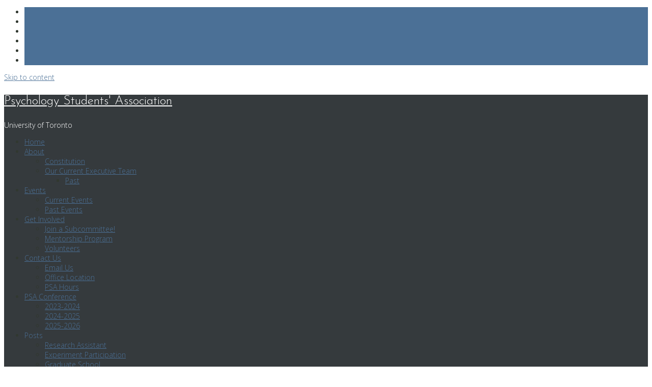

--- FILE ---
content_type: text/html; charset=UTF-8
request_url: https://psa.psych.utoronto.ca/about/constitution/
body_size: 24294
content:
<!DOCTYPE html>
<html lang="en-CA">
<head>
<meta charset="UTF-8">
<meta name="viewport" content="width=device-width, initial-scale=1">
<link rel="profile" href="http://gmpg.org/xfn/11">
<link rel="pingback" href="https://psa.psych.utoronto.ca/xmlrpc.php">

<title>Constitution &#8211; Psychology Students&#039; Association</title>
<link rel='dns-prefetch' href='//fonts.googleapis.com' />
<link rel='dns-prefetch' href='//s.w.org' />
<link rel="alternate" type="application/rss+xml" title="Psychology Students&#039; Association &raquo; Feed" href="https://psa.psych.utoronto.ca/feed/" />
<link rel="alternate" type="application/rss+xml" title="Psychology Students&#039; Association &raquo; Comments Feed" href="https://psa.psych.utoronto.ca/comments/feed/" />
		<script type="text/javascript">
			window._wpemojiSettings = {"baseUrl":"https:\/\/s.w.org\/images\/core\/emoji\/12.0.0-1\/72x72\/","ext":".png","svgUrl":"https:\/\/s.w.org\/images\/core\/emoji\/12.0.0-1\/svg\/","svgExt":".svg","source":{"concatemoji":"https:\/\/psa.psych.utoronto.ca\/wp-includes\/js\/wp-emoji-release.min.js?ver=5.2.4"}};
			!function(a,b,c){function d(a,b){var c=String.fromCharCode;l.clearRect(0,0,k.width,k.height),l.fillText(c.apply(this,a),0,0);var d=k.toDataURL();l.clearRect(0,0,k.width,k.height),l.fillText(c.apply(this,b),0,0);var e=k.toDataURL();return d===e}function e(a){var b;if(!l||!l.fillText)return!1;switch(l.textBaseline="top",l.font="600 32px Arial",a){case"flag":return!(b=d([55356,56826,55356,56819],[55356,56826,8203,55356,56819]))&&(b=d([55356,57332,56128,56423,56128,56418,56128,56421,56128,56430,56128,56423,56128,56447],[55356,57332,8203,56128,56423,8203,56128,56418,8203,56128,56421,8203,56128,56430,8203,56128,56423,8203,56128,56447]),!b);case"emoji":return b=d([55357,56424,55356,57342,8205,55358,56605,8205,55357,56424,55356,57340],[55357,56424,55356,57342,8203,55358,56605,8203,55357,56424,55356,57340]),!b}return!1}function f(a){var c=b.createElement("script");c.src=a,c.defer=c.type="text/javascript",b.getElementsByTagName("head")[0].appendChild(c)}var g,h,i,j,k=b.createElement("canvas"),l=k.getContext&&k.getContext("2d");for(j=Array("flag","emoji"),c.supports={everything:!0,everythingExceptFlag:!0},i=0;i<j.length;i++)c.supports[j[i]]=e(j[i]),c.supports.everything=c.supports.everything&&c.supports[j[i]],"flag"!==j[i]&&(c.supports.everythingExceptFlag=c.supports.everythingExceptFlag&&c.supports[j[i]]);c.supports.everythingExceptFlag=c.supports.everythingExceptFlag&&!c.supports.flag,c.DOMReady=!1,c.readyCallback=function(){c.DOMReady=!0},c.supports.everything||(h=function(){c.readyCallback()},b.addEventListener?(b.addEventListener("DOMContentLoaded",h,!1),a.addEventListener("load",h,!1)):(a.attachEvent("onload",h),b.attachEvent("onreadystatechange",function(){"complete"===b.readyState&&c.readyCallback()})),g=c.source||{},g.concatemoji?f(g.concatemoji):g.wpemoji&&g.twemoji&&(f(g.twemoji),f(g.wpemoji)))}(window,document,window._wpemojiSettings);
		</script>
		<style type="text/css">
img.wp-smiley,
img.emoji {
	display: inline !important;
	border: none !important;
	box-shadow: none !important;
	height: 1em !important;
	width: 1em !important;
	margin: 0 .07em !important;
	vertical-align: -0.1em !important;
	background: none !important;
	padding: 0 !important;
}
</style>
	<link rel='stylesheet' id='bootstrap-css'  href='https://psa.psych.utoronto.ca/wp-content/themes/astrid/css/bootstrap/bootstrap.min.css?ver=1' type='text/css' media='all' />
<link rel='stylesheet' id='wp-block-library-css'  href='https://psa.psych.utoronto.ca/wp-includes/css/dist/block-library/style.min.css?ver=5.2.4' type='text/css' media='all' />
<link rel='stylesheet' id='searchandfilter-css'  href='https://psa.psych.utoronto.ca/wp-content/plugins/search-filter/style.css?ver=1' type='text/css' media='all' />
<link rel='stylesheet' id='ecwd-popup-style-css'  href='https://psa.psych.utoronto.ca/wp-content/plugins/event-calendar-wd/css/ecwd_popup.css?ver=1.1.32_5dc9f534cdcf2' type='text/css' media='all' />
<link rel='stylesheet' id='ecwd_font-awesome-css'  href='https://psa.psych.utoronto.ca/wp-content/plugins/event-calendar-wd/css/font-awesome/font-awesome.css?ver=1.1.32_5dc9f534cdcf2' type='text/css' media='all' />
<link rel='stylesheet' id='ecwd-public-css'  href='https://psa.psych.utoronto.ca/wp-content/plugins/event-calendar-wd/css/style.css?ver=1.1.32_5dc9f534cdcf2' type='text/css' media='all' />
<link rel='stylesheet' id='astrid-style-css'  href='https://psa.psych.utoronto.ca/wp-content/themes/astrid/style.css?ver=5.2.4' type='text/css' media='all' />
<style id='astrid-style-inline-css' type='text/css'>
.site-header.has-header { position: absolute;background-color:transparent;padding:15px 0;}
.site-header.header-scrolled {padding:15px 0;}
.header-clone {display:none;}
.woocommerce .woocommerce-message:before,.woocommerce #payment #place_order,.woocommerce-page #payment #place_order,.woocommerce .cart .button, .woocommerce .cart input.button,.woocommerce-cart .wc-proceed-to-checkout a.checkout-button,.woocommerce #review_form #respond .form-submit input,.woocommerce a.button,.woocommerce div.product form.cart .button,.woocommerce .star-rating,.page-header .page-title .fa,.site-footer a:hover,.footer-info a:hover,.footer-widgets a:hover,.testimonial-title a:hover,.employee-title a:hover,.fact .fa,.service-title a:hover,.widget-area .widget a:hover,.entry-meta a:hover,.entry-footer a:hover,.entry-title a:hover,.comment-navigation a:hover,.posts-navigation a:hover,.post-navigation a:hover,.main-navigation a:hover,.main-navigation li.focus > a,a,a:hover,button,.button,input[type="button"],input[type="reset"],input[type="submit"] { color:#4b7096}
.social-menu-widget a,.woocommerce span.onsale,.woocommerce #payment #place_order:hover, .woocommerce-page #payment #place_order:hover,.woocommerce .cart .button:hover, .woocommerce .cart input.button:hover,.woocommerce-cart .wc-proceed-to-checkout a.checkout-button:hover,.woocommerce #review_form #respond .form-submit input:hover,.woocommerce div.product form.cart .button:hover,.woocommerce a.button:hover,.preloader-inner ul li,.progress-animate,button:hover,.button:hover,input[type="button"]:hover,input[type="reset"]:hover,input[type="submit"]:hover { background-color:#4b7096}
.woocommerce .woocommerce-message,.woocommerce #payment #place_order,.woocommerce-page #payment #place_order,.woocommerce .cart .button, .woocommerce .cart input.button,.woocommerce-cart .wc-proceed-to-checkout a.checkout-button,.woocommerce #review_form #respond .form-submit input,.woocommerce a.button,.woocommerce div.product form.cart .button,.main-navigation li a::after,.main-navigation li a::before,button,.button,input[type="button"],input[type="reset"],input[type="submit"] { border-color:#4b7096}
.site-title a,.site-title a:hover { color:#ffffff}
.site-description { color:#ffffff}
.site-header,.site-header.header-scrolled { background-color:rgba(32,37,41,0.9)}
@media only screen and (max-width: 1024px) { .site-header.has-header,.site-header.has-video,.site-header.has-single,.site-header.has-shortcode { background-color:rgba(32,37,41,0.9)} }
body, .widget-area .widget, .widget-area .widget a { color:#313830}
.footer-widgets, .site-footer, .footer-info { background-color:#202529}
body {font-family: 'Open Sans', sans-serif;}
h1, h2, h3, h4, h5, h6, .fact .fact-number, .fact .fact-name, .site-title {font-family: 'Josefin Sans', sans-serif;}
.site-title { font-size:25px; }
.site-description { font-size:14px; }
h1 { font-size:33px; }
h2 { font-size:30px; }
h3 { font-size:24px; }
h4 { font-size:16px; }
h5 { font-size:14px; }
h6 { font-size:12px; }
body { font-size:14px; }

</style>
<link rel='stylesheet' id='astrid-body-fonts-css'  href='//fonts.googleapis.com/css?family=Open+Sans%3A300%2C300italic%2C600%2C600italic&#038;ver=5.2.4' type='text/css' media='all' />
<link rel='stylesheet' id='astrid-headings-fonts-css'  href='//fonts.googleapis.com/css?family=Josefin+Sans%3A300italic%2C300&#038;ver=5.2.4' type='text/css' media='all' />
<link rel='stylesheet' id='font-awesome-css'  href='https://psa.psych.utoronto.ca/wp-content/themes/astrid/fonts/font-awesome.min.css?ver=5.2.4' type='text/css' media='all' />
<script type='text/javascript' src='https://psa.psych.utoronto.ca/wp-includes/js/jquery/jquery.js?ver=1.12.4-wp'></script>
<script type='text/javascript' src='https://psa.psych.utoronto.ca/wp-includes/js/jquery/jquery-migrate.min.js?ver=1.4.1'></script>
<link rel='https://api.w.org/' href='https://psa.psych.utoronto.ca/wp-json/' />
<link rel="EditURI" type="application/rsd+xml" title="RSD" href="https://psa.psych.utoronto.ca/xmlrpc.php?rsd" />
<link rel="wlwmanifest" type="application/wlwmanifest+xml" href="https://psa.psych.utoronto.ca/wp-includes/wlwmanifest.xml" /> 
<meta name="generator" content="WordPress 5.2.4" />
<link rel="canonical" href="https://psa.psych.utoronto.ca/about/constitution/" />
<link rel='shortlink' href='https://psa.psych.utoronto.ca/?p=4617' />
<link rel="alternate" type="application/json+oembed" href="https://psa.psych.utoronto.ca/wp-json/oembed/1.0/embed?url=https%3A%2F%2Fpsa.psych.utoronto.ca%2Fabout%2Fconstitution%2F" />
<link rel="alternate" type="text/xml+oembed" href="https://psa.psych.utoronto.ca/wp-json/oembed/1.0/embed?url=https%3A%2F%2Fpsa.psych.utoronto.ca%2Fabout%2Fconstitution%2F&#038;format=xml" />
<link rel="icon" href="https://psa.psych.utoronto.ca/wp-content/uploads/2020/02/cropped-icon-32x32.png" sizes="32x32" />
<link rel="icon" href="https://psa.psych.utoronto.ca/wp-content/uploads/2020/02/cropped-icon-192x192.png" sizes="192x192" />
<link rel="apple-touch-icon-precomposed" href="https://psa.psych.utoronto.ca/wp-content/uploads/2020/02/cropped-icon-180x180.png" />
<meta name="msapplication-TileImage" content="https://psa.psych.utoronto.ca/wp-content/uploads/2020/02/cropped-icon-270x270.png" />
		<style type="text/css" id="wp-custom-css">
			
.header-image {
	position: relative;
	text-align: center;
}
.header-image::after {
	content: '';
	position: relative;
}

@media (min-width:1920px) { #masthead { 

height: 500px;

background-position: center left;

} }

@media (max-width:1024px) {

#masthead {

background-size : contain;

}

}		</style>
		</head>

<body class="page-template-default page page-id-4617 page-child parent-pageid-4615 ecwd-theme-astrid group-blog">

<div class="preloader">
<div class="preloader-inner">
	<ul><li></li><li></li><li></li><li></li><li></li><li></li></ul>
</div>
</div>

<div id="page" class="site">
	<a class="skip-link screen-reader-text" href="#content">Skip to content</a>

	<header id="masthead" class="site-header " role="banner">
		<div class="container">
			<div class="site-branding col-md-4 col-sm-6 col-xs-12">
				<p class="site-title"><a href="https://psa.psych.utoronto.ca/" rel="home">Psychology Students&#039; Association</a></p><p class="site-description">University of Toronto</p>			</div>
			<div class="btn-menu col-md-8 col-sm-6 col-xs-12"><i class="fa fa-navicon"></i></div>
			<nav id="mainnav" class="main-navigation col-md-8 col-sm-6 col-xs-12" role="navigation">
				<div class="menu-standard-container"><ul id="primary-menu" class="menu"><li id="menu-item-2381" class="menu-item menu-item-type-post_type menu-item-object-page menu-item-home menu-item-2381"><a href="https://psa.psych.utoronto.ca/">Home</a></li>
<li id="menu-item-4621" class="menu-item menu-item-type-post_type menu-item-object-page current-page-ancestor current-menu-ancestor current-menu-parent current-page-parent current_page_parent current_page_ancestor menu-item-has-children menu-item-4621"><a href="https://psa.psych.utoronto.ca/about/">About</a>
<ul class="sub-menu">
	<li id="menu-item-4622" class="menu-item menu-item-type-post_type menu-item-object-page current-menu-item page_item page-item-4617 current_page_item menu-item-4622"><a href="https://psa.psych.utoronto.ca/about/constitution/" aria-current="page">Constitution</a></li>
	<li id="menu-item-6788" class="menu-item menu-item-type-post_type menu-item-object-page menu-item-has-children menu-item-6788"><a href="https://psa.psych.utoronto.ca/current-team/">Our Current Executive Team</a>
	<ul class="sub-menu">
		<li id="menu-item-4623" class="menu-item menu-item-type-post_type menu-item-object-page menu-item-4623"><a href="https://psa.psych.utoronto.ca/about/meet-your-exec-team/">Past</a></li>
	</ul>
</li>
</ul>
</li>
<li id="menu-item-7634" class="menu-item menu-item-type-post_type menu-item-object-page menu-item-has-children menu-item-7634"><a href="https://psa.psych.utoronto.ca/psa-events/">Events</a>
<ul class="sub-menu">
	<li id="menu-item-4653" class="menu-item menu-item-type-post_type menu-item-object-page menu-item-4653"><a href="https://psa.psych.utoronto.ca/current-events/">Current Events</a></li>
	<li id="menu-item-7627" class="menu-item menu-item-type-post_type menu-item-object-page menu-item-7627"><a href="https://psa.psych.utoronto.ca/past-psa-events/">Past Events</a></li>
</ul>
</li>
<li id="menu-item-4430" class="menu-item menu-item-type-post_type menu-item-object-page menu-item-has-children menu-item-4430"><a href="https://psa.psych.utoronto.ca/volunteer-with-psa/">Get Involved</a>
<ul class="sub-menu">
	<li id="menu-item-8052" class="menu-item menu-item-type-post_type menu-item-object-page menu-item-8052"><a href="https://psa.psych.utoronto.ca/volunteer-with-psa/subcommittee/">Join a Subcommittee!</a></li>
	<li id="menu-item-7603" class="menu-item menu-item-type-post_type menu-item-object-page menu-item-7603"><a href="https://psa.psych.utoronto.ca/volunteer-with-psa/mentorship-program/">Mentorship Program</a></li>
	<li id="menu-item-4433" class="menu-item menu-item-type-post_type menu-item-object-page menu-item-4433"><a href="https://psa.psych.utoronto.ca/volunteer-with-psa/office-hour-holder/">Volunteers</a></li>
</ul>
</li>
<li id="menu-item-8180" class="menu-item menu-item-type-custom menu-item-object-custom menu-item-has-children menu-item-8180"><a href="#">Contact Us</a>
<ul class="sub-menu">
	<li id="menu-item-8178" class="menu-item menu-item-type-post_type menu-item-object-page menu-item-8178"><a href="https://psa.psych.utoronto.ca/email-us/">Email Us</a></li>
	<li id="menu-item-8183" class="menu-item menu-item-type-post_type menu-item-object-page menu-item-8183"><a href="https://psa.psych.utoronto.ca/office-hours-and-location/">Office Location</a></li>
	<li id="menu-item-8044" class="menu-item menu-item-type-post_type menu-item-object-page menu-item-8044"><a href="https://psa.psych.utoronto.ca/?page_id=8040">PSA Hours</a></li>
</ul>
</li>
<li id="menu-item-8988" class="menu-item menu-item-type-custom menu-item-object-custom menu-item-has-children menu-item-8988"><a href="http://psaconference">PSA Conference</a>
<ul class="sub-menu">
	<li id="menu-item-8298" class="menu-item menu-item-type-post_type menu-item-object-page menu-item-8298"><a href="https://psa.psych.utoronto.ca/conference2023-2024/">2023-2024</a></li>
	<li id="menu-item-8990" class="menu-item menu-item-type-post_type menu-item-object-page menu-item-8990"><a href="https://psa.psych.utoronto.ca/2024-2025-conference/">2024-2025</a></li>
	<li id="menu-item-9022" class="menu-item menu-item-type-post_type menu-item-object-page menu-item-9022"><a title="Coming Soon!" href="https://psa.psych.utoronto.ca/conference-2025-2026/">2025-2026</a></li>
</ul>
</li>
<li id="menu-item-8125" class="menu-item menu-item-type-custom menu-item-object-custom menu-item-has-children menu-item-8125"><a>Posts</a>
<ul class="sub-menu">
	<li id="menu-item-8127" class="menu-item menu-item-type-taxonomy menu-item-object-category menu-item-8127"><a href="https://psa.psych.utoronto.ca/category/research-assistant-opportunities/">Research Assistant</a></li>
	<li id="menu-item-8129" class="menu-item menu-item-type-taxonomy menu-item-object-category menu-item-8129"><a href="https://psa.psych.utoronto.ca/category/experiment/">Experiment Participation</a></li>
	<li id="menu-item-8133" class="menu-item menu-item-type-taxonomy menu-item-object-category menu-item-8133"><a href="https://psa.psych.utoronto.ca/category/graduate-school/">Graduate School</a></li>
	<li id="menu-item-6838" class="menu-item menu-item-type-post_type menu-item-object-page menu-item-6838"><a href="https://psa.psych.utoronto.ca/opportunities/">External Opportunities</a></li>
</ul>
</li>
<li id="menu-item-8918" class="menu-item menu-item-type-post_type menu-item-object-page menu-item-8918"><a href="https://psa.psych.utoronto.ca/crash-course-to-psy/">Crash Course to PSY</a></li>
<li id="menu-item-8964" class="menu-item menu-item-type-post_type menu-item-object-page menu-item-8964"><a href="https://psa.psych.utoronto.ca/2024-2025-elections/">2025-2026 Elections</a></li>
</ul></div>			</nav><!-- #site-navigation -->
		</div>
	</header><!-- #masthead -->

			<div class="header-clone"></div>
		

				
	
	<div id="content" class="site-content">
		<div class="container">
	<div id="primary" class="content-area">
		<main id="main" class="site-main" role="main">

			
<article id="post-4617" class="post-4617 page type-page status-publish hentry clearfix">
	<header class="entry-header">
		<h1 class="entry-title">Constitution</h1>	</header><!-- .entry-header -->

		

	<div class="entry-content">
		<p style="text-align: left;">The most current version of our constitution can be found <span style="color: #3366ff;"><a style="color: #3366ff;" href="https://docs.google.com/document/d/1ax1kSJRKAIAtWXwKwhlWYu3VytGX35P7AGZY6vseE64/edit?usp=sharing">here!</a><br />
</span><em>*If anyone wants to propose any changes to our constitution, please contact psa.copres@gmail.com before our Fall or Winter General Meetings</em></p>
<p>(Updated Winter 2024)</p>
<h3 style="text-align: center;"></h3>
	</div><!-- .entry-content -->

	<footer class="entry-footer">
			</footer><!-- .entry-footer -->
</article><!-- #post-## -->

		</main><!-- #main -->
	</div><!-- #primary -->


<aside id="secondary" class="widget-area" role="complementary">
	<aside id="atframework_social_widget-5" class="widget atframework_social_widget">		<h4 class="widget-title"><span class="wow bounce">Follow Us for Recent Updates</span></h4>				<div class="menu-social-follow-us-container"><ul id="menu-social-follow-us" class="menu social-menu-widget clearfix"><li id="menu-item-6704" class="menu-item menu-item-type-custom menu-item-object-custom menu-item-6704"><a href="https://www.instagram.com/psauoft/"><span class="screen-reader-text">Instagram</span></a></li>
</ul></div>	
		</aside></aside><!-- #secondary -->

		</div>
	</div><!-- #content -->

	<div class="footer-wrapper">
					
	
	<div id="sidebar-footer" class="footer-widgets" role="complementary">
		<div class="container">
							<div class="sidebar-column col-md-4">
					<aside id="custom_html-3" class="widget_text widget widget_custom_html"><div class="textwidget custom-html-widget"><script type="text/javascript" src="//downloads.mailchimp.com/js/signup-forms/popup/unique-methods/embed.js" data-dojo-config="usePlainJson: true, isDebug: false"></script><script type="text/javascript">window.dojoRequire(["mojo/signup-forms/Loader"], function(L) { L.start({"baseUrl":"mc.us11.list-manage.com","uuid":"1f7c1f5a28ea052795e5577fb","lid":"a7110f7e7a","uniqueMethods":true}) })</script></div></aside>				</div>
				
				
					</div>	
	</div>				
						<div class="footer-info">
			<div class="container">
				<div class="footer-branding"><h2 class="site-title-footer"><a href="https://psa.psych.utoronto.ca/" rel="home">Psychology Students&#039; Association</a></h1></div>				<div class="footer-contact"><div class="footer-contact-block"><i class="fa fa-home"></i><span>100 St. George St. Room 509</span></div><div class="footer-contact-block"><i class="fa fa-envelope"></i><span><a href="mailto:ps&#097;&#046;&#112;&#115;yc&#104;&#064;&#103;ma&#105;l&#046;c&#111;m">ps&#097;&#046;&#112;&#115;yc&#104;&#064;&#103;ma&#105;l&#046;c&#111;m</a></span></div><div class="footer-contact-block"><i class="fa fa-phone"></i><span>@psauoft</span></div></div>			</div>
		</div>
		
		<footer id="colophon" class="site-footer" role="contentinfo">	
			<div class="site-info container">
				<nav id="footernav" class="footer-navigation" role="navigation">
					<div class="menu-standard-container"><ul id="footer-menu" class="menu"><li class="menu-item menu-item-type-post_type menu-item-object-page menu-item-home menu-item-2381"><a href="https://psa.psych.utoronto.ca/">Home</a></li>
<li class="menu-item menu-item-type-post_type menu-item-object-page current-page-ancestor current-menu-ancestor current-menu-parent current-page-parent current_page_parent current_page_ancestor menu-item-has-children menu-item-4621"><a href="https://psa.psych.utoronto.ca/about/">About</a></li>
<li class="menu-item menu-item-type-post_type menu-item-object-page menu-item-has-children menu-item-7634"><a href="https://psa.psych.utoronto.ca/psa-events/">Events</a></li>
<li class="menu-item menu-item-type-post_type menu-item-object-page menu-item-has-children menu-item-4430"><a href="https://psa.psych.utoronto.ca/volunteer-with-psa/">Get Involved</a></li>
<li class="menu-item menu-item-type-custom menu-item-object-custom menu-item-has-children menu-item-8180"><a href="#">Contact Us</a></li>
<li class="menu-item menu-item-type-custom menu-item-object-custom menu-item-has-children menu-item-8988"><a href="http://psaconference">PSA Conference</a></li>
<li class="menu-item menu-item-type-custom menu-item-object-custom menu-item-has-children menu-item-8125"><a>Posts</a></li>
<li class="menu-item menu-item-type-post_type menu-item-object-page menu-item-8918"><a href="https://psa.psych.utoronto.ca/crash-course-to-psy/">Crash Course to PSY</a></li>
<li class="menu-item menu-item-type-post_type menu-item-object-page menu-item-8964"><a href="https://psa.psych.utoronto.ca/2024-2025-elections/">2025-2026 Elections</a></li>
</ul></div>				</nav><!-- #site-navigation -->
				<div class="site-copyright">
					<a href="https://wordpress.org/">Powered by WordPress</a><span class="sep"> | </span>Theme: <a href="http://athemes.com/theme/astrid" rel="nofollow">Astrid</a> by aThemes.				</div>
			</div><!-- .site-info -->
		</footer><!-- #colophon -->
	</div>

</div><!-- #page -->

<script type='text/javascript' src='https://psa.psych.utoronto.ca/wp-content/plugins/event-calendar-wd/js/ecwd_popup.js?ver=1.1.32_5dc9f534cdcf2'></script>
<script type='text/javascript' src='https://psa.psych.utoronto.ca/wp-includes/js/jquery/ui/core.min.js?ver=1.11.4'></script>
<script type='text/javascript' src='https://psa.psych.utoronto.ca/wp-includes/js/jquery/ui/widget.min.js?ver=1.11.4'></script>
<script type='text/javascript' src='https://psa.psych.utoronto.ca/wp-includes/js/jquery/ui/mouse.min.js?ver=1.11.4'></script>
<script type='text/javascript' src='https://psa.psych.utoronto.ca/wp-includes/js/jquery/ui/draggable.min.js?ver=1.11.4'></script>
<script type='text/javascript' src='https://psa.psych.utoronto.ca/wp-includes/js/imagesloaded.min.js?ver=3.2.0'></script>
<script type='text/javascript' src='https://psa.psych.utoronto.ca/wp-includes/js/masonry.min.js?ver=3.3.2'></script>
<script type='text/javascript'>
/* <![CDATA[ */
var ecwd = {"ajaxurl":"https:\/\/psa.psych.utoronto.ca\/wp-admin\/admin-ajax.php","ajaxnonce":"aa6c739d23","loadingText":"Loading...","event_popup_title_text":"Event Details","plugin_url":"https:\/\/psa.psych.utoronto.ca\/wp-content\/plugins\/event-calendar-wd","gmap_key":"","gmap_style":""};
/* ]]> */
</script>
<script type='text/javascript' src='https://psa.psych.utoronto.ca/wp-content/plugins/event-calendar-wd/js/scripts.js?ver=1.1.32_5dc9f534cdcf2'></script>
<script type='text/javascript' src='https://psa.psych.utoronto.ca/wp-content/themes/astrid/js/main.js?ver=5.2.4'></script>
<script type='text/javascript' src='https://psa.psych.utoronto.ca/wp-content/themes/astrid/js/scripts.min.js?ver=5.2.4'></script>
<!--[if lt IE 9]>
<script type='text/javascript' src='https://psa.psych.utoronto.ca/wp-content/themes/astrid/js/html5shiv.js?ver=5.2.4'></script>
<![endif]-->
<script type='text/javascript' src='https://psa.psych.utoronto.ca/wp-includes/js/wp-embed.min.js?ver=5.2.4'></script>

</body>
</html>
